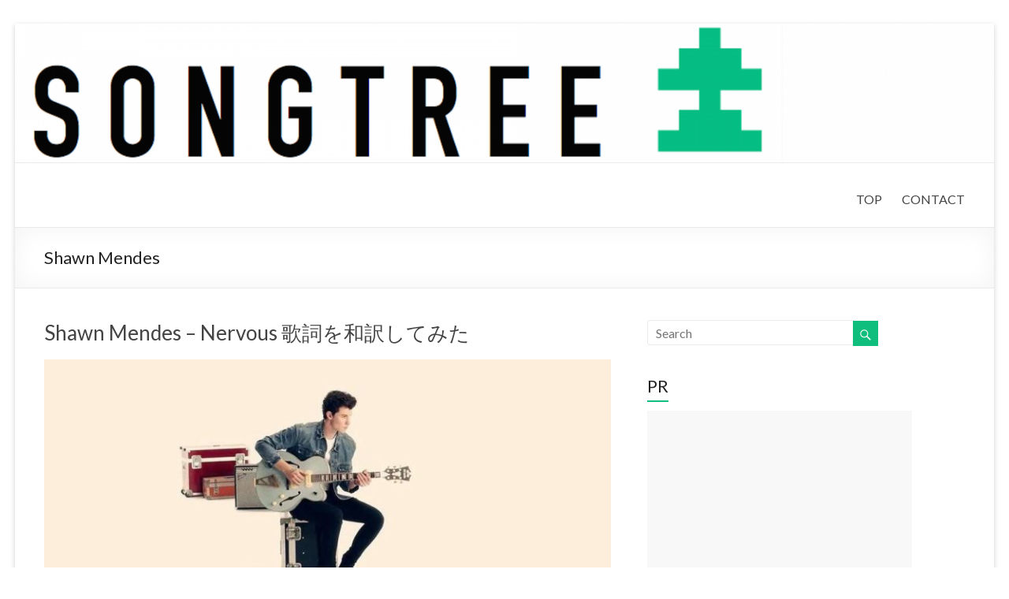

--- FILE ---
content_type: text/html; charset=UTF-8
request_url: https://www.songtree.jp/category/shawn-mendes/
body_size: 17368
content:
<!DOCTYPE html>
<!--[if IE 7]><html class="ie ie7" lang="ja"><![endif]-->
<!--[if IE 8]><html class="ie ie8" lang="ja"><![endif]-->
<!--[if !(IE 6) | !(IE 7) | !(IE 8)  ]><!-->
<html dir="ltr" lang="ja">
<!--<![endif]-->
<head>
<meta charset="UTF-8">
<meta name="generator" content="WordPress 5.0.22">
<meta name="viewport" content="width=device-width, initial-scale=1">
<title>Shawn Mendes &#8211; SONGTREE</title>
<link rel="dns-prefetch" href="//fonts.googleapis.com">
<link rel="dns-prefetch" href="//s.w.org">
<link rel="dns-prefetch" href="//fonts.googleapis.com/css?family=Lato&#038;ver=5.0.22">
<link rel="profile" href="http://gmpg.org/xfn/11">
<link rel="pingback" href="https://www.songtree.jp/xmlrpc.php">
<link rel="canonical" href="https://www.songtree.jp/category/shawn-mendes/">
<link rel="alternate" type="application/rss+xml" title="SONGTREE &raquo; フィード" href="https://www.songtree.jp/feed/">
<link rel="alternate" type="application/rss+xml" title="SONGTREE &raquo; コメントフィード" href="https://www.songtree.jp/comments/feed/">
<link rel="alternate" type="application/rss+xml" title="SONGTREE &raquo; Shawn Mendes カテゴリーのフィード" href="https://www.songtree.jp/category/shawn-mendes/feed/">
<link rel="https://api.w.org/" href="https://www.songtree.jp/wp-json/">
<link rel="EditURI" type="application/rsd+xml" title="RSD" href="https://www.songtree.jp/xmlrpc.php?rsd">
<link rel="wlwmanifest" type="application/wlwmanifest+xml" href="https://www.songtree.jp/wp-includes/wlwmanifest.xml">
<link rel="shortcut icon" href="https://www.songtree.jp/wp-content/uploads/2015/02/favicon-16x16.png">
<link rel="stylesheet" id="google_fonts-css" href="//fonts.googleapis.com/css?family=Lato&#038;ver=5.0.22" type="text/css" media="all">
<link rel="stylesheet" href="https://www.songtree.jp/wp-content/plugins/wordpress-23-related-posts-plugin/static/themes/vertical-m.css?version=3.6.4">
<link rel="stylesheet" id="wp-block-library-css" href="https://www.songtree.jp/wp-includes/css/dist/block-library/style.min.css?ver=5.0.22" type="text/css" media="all">
<link rel="stylesheet" id="contact-form-7-css" href="https://www.songtree.jp/wp-content/plugins/contact-form-7/includes/css/styles.css?ver=5.1.1" type="text/css" media="all">
<link rel="stylesheet" id="wordpress-popular-posts-css-css" href="https://www.songtree.jp/wp-content/plugins/wordpress-popular-posts/public/css/wpp.css?ver=4.2.2" type="text/css" media="all">
<link rel="stylesheet" id="spacious_style-css" href="https://www.songtree.jp/wp-content/themes/spacious/style.css?ver=5.0.22" type="text/css" media="all">
<link rel="stylesheet" id="spacious-genericons-css" href="https://www.songtree.jp/wp-content/themes/spacious/genericons/genericons.css?ver=3.3.1" type="text/css" media="all">
<style type="text/css" media="all">/*<![CDATA[ */
img.wp-smiley,
img.emoji {
display: inline !important;
border: none !important;
box-shadow: none !important;
height: 1em !important;
width: 1em !important;
margin: 0 .07em !important;
vertical-align: -0.1em !important;
background: none !important;
padding: 0 !important;
}
.wp_social_bookmarking_light{
border: 0 !important;
padding: 10px 0 20px 0 !important;
margin: 0 !important;
}
.wp_social_bookmarking_light div{
float: left !important;
border: 0 !important;
padding: 0 !important;
margin: 0 5px 0px 0 !important;
min-height: 30px !important;
line-height: 18px !important;
text-indent: 0 !important;
}
.wp_social_bookmarking_light img{
border: 0 !important;
padding: 0;
margin: 0;
vertical-align: top !important;
}
.wp_social_bookmarking_light_clear{
clear: both !important;
}
#fb-root{
display: none;
}
.wsbl_twitter{
width: 100px;
}
.wsbl_facebook_like iframe{
max-width: none !important;
}
#site-title,
#site-description {
position: absolute;
clip: rect(1px, 1px, 1px, 1px);
}
body.custom-background { background-color: #ffffff; }
/* ]]>*/</style>
<script type="text/javascript" src="https://www.songtree.jp/wp-includes/js/jquery/jquery.js?ver=1.12.4"></script>
<script type="text/javascript" src="https://www.songtree.jp/wp-content/plugins/google-analytics-for-wordpress/assets/js/frontend.min.js?ver=7.10.0"></script>
<script type="text/javascript" src="https://www.songtree.jp/wp-includes/js/jquery/jquery-migrate.min.js?ver=1.4.1"></script>
<script type="text/javascript" src="https://www.songtree.jp/wp-content/plugins/wordpress-popular-posts/public/js/wpp-4.2.0.min.js?ver=4.2.2"></script>
<script type="text/javascript" src="https://www.songtree.jp/wp-content/themes/spacious/js/spacious-custom.js?ver=5.0.22"></script>
<script type="text/javascript">//<![CDATA[
var mi_version         = '7.10.0';
var mi_track_user      = true;
var mi_no_track_reason = '';
var disableStr = 'ga-disable-UA-59501741-1';
function __gaTrackerIsOptedOut() {
return document.cookie.indexOf(disableStr + '=true') > -1;
}
if ( __gaTrackerIsOptedOut() ) {
window[disableStr] = true;
}
function __gaTrackerOptout() {
document.cookie = disableStr + '=true; expires=Thu, 31 Dec 2099 23:59:59 UTC; path=/';
window[disableStr] = true;
}
if ( mi_track_user ) {
(function(i,s,o,g,r,a,m){i['GoogleAnalyticsObject']=r;i[r]=i[r]||function(){
(i[r].q=i[r].q||[]).push(arguments)},i[r].l=1*new Date();a=s.createElement(o),
m=s.getElementsByTagName(o)[0];a.async=1;a.src=g;m.parentNode.insertBefore(a,m)
})(window,document,'script','//www.google-analytics.com/analytics.js','__gaTracker');
__gaTracker('create', 'UA-59501741-1', 'auto');
__gaTracker('set', 'forceSSL', true);
__gaTracker('send','pageview');
} else {
console.log( "" );
(function() {
var noopfn = function() {
return null;
};
var noopnullfn = function() {
return null;
};
var Tracker = function() {
return null;
};
var p = Tracker.prototype;
p.get = noopfn;
p.set = noopfn;
p.send = noopfn;
var __gaTracker = function() {
var len = arguments.length;
if ( len === 0 ) {
return;
}
var f = arguments[len-1];
if ( typeof f !== 'object' || f === null || typeof f.hitCallback !== 'function' ) {
console.log( 'Not running function __gaTracker(' + arguments[0] + " ....) because you are not being tracked. " + mi_no_track_reason );
return;
}
try {
f.hitCallback();
} catch (ex) {
}
};
__gaTracker.create = function() {
return new Tracker();
};
__gaTracker.getByName = noopnullfn;
__gaTracker.getAll = function() {
return [];
};
__gaTracker.remove = noopfn;
window['__gaTracker'] = __gaTracker;
})();
}
window._wpemojiSettings = {"baseUrl":"https:\/\/s.w.org\/images\/core\/emoji\/11\/72x72\/","ext":".png","svgUrl":"https:\/\/s.w.org\/images\/core\/emoji\/11\/svg\/","svgExt":".svg","source":{"concatemoji":"https:\/\/www.songtree.jp\/wp-includes\/js\/wp-emoji-release.min.js?ver=5.0.22"}};
!function(e,a,t){var n,r,o,i=a.createElement("canvas"),p=i.getContext&&i.getContext("2d");function s(e,t){var a=String.fromCharCode;p.clearRect(0,0,i.width,i.height),p.fillText(a.apply(this,e),0,0);e=i.toDataURL();return p.clearRect(0,0,i.width,i.height),p.fillText(a.apply(this,t),0,0),e===i.toDataURL()}function c(e){var t=a.createElement("script");t.src=e,t.defer=t.type="text/javascript",a.getElementsByTagName("head")[0].appendChild(t)}for(o=Array("flag","emoji"),t.supports={everything:!0,everythingExceptFlag:!0},r=0;r<o.length;r++)t.supports[o[r]]=function(e){if(!p||!p.fillText)return!1;switch(p.textBaseline="top",p.font="600 32px Arial",e){case"flag":return s([55356,56826,55356,56819],[55356,56826,8203,55356,56819])?!1:!s([55356,57332,56128,56423,56128,56418,56128,56421,56128,56430,56128,56423,56128,56447],[55356,57332,8203,56128,56423,8203,56128,56418,8203,56128,56421,8203,56128,56430,8203,56128,56423,8203,56128,56447]);case"emoji":return!s([55358,56760,9792,65039],[55358,56760,8203,9792,65039])}return!1}(o[r]),t.supports.everything=t.supports.everything&&t.supports[o[r]],"flag"!==o[r]&&(t.supports.everythingExceptFlag=t.supports.everythingExceptFlag&&t.supports[o[r]]);t.supports.everythingExceptFlag=t.supports.everythingExceptFlag&&!t.supports.flag,t.DOMReady=!1,t.readyCallback=function(){t.DOMReady=!0},t.supports.everything||(n=function(){t.readyCallback()},a.addEventListener?(a.addEventListener("DOMContentLoaded",n,!1),e.addEventListener("load",n,!1)):(e.attachEvent("onload",n),a.attachEvent("onreadystatechange",function(){"complete"===a.readyState&&t.readyCallback()})),(n=t.source||{}).concatemoji?c(n.concatemoji):n.wpemoji&&n.twemoji&&(c(n.twemoji),c(n.wpemoji)))}(window,document,window._wpemojiSettings);
var monsterinsights_frontend = {"js_events_tracking":"true","download_extensions":"doc,pdf,ppt,zip,xls,docx,pptx,xlsx","inbound_paths":"[]","home_url":"https:\/\/www.songtree.jp","hash_tracking":"false"};
var wpp_params = {"sampling_active":"0","sampling_rate":"100","ajax_url":"https:\/\/www.songtree.jp\/wp-json\/wordpress-popular-posts\/v1\/popular-posts\/","ID":"","token":"a7fecd06ec","debug":""};
window._wp_rp_static_base_url = 'https://wprp.zemanta.com/static/';
window._wp_rp_wp_ajax_url = "https://www.songtree.jp/wp-admin/admin-ajax.php";
window._wp_rp_plugin_version = '3.6.4';
window._wp_rp_post_id = '4904';
window._wp_rp_num_rel_posts = '6';
window._wp_rp_thumbnails = true;
window._wp_rp_post_title = 'Shawn+Mendes+-+Nervous+%E6%AD%8C%E8%A9%9E%E3%82%92%E5%92%8C%E8%A8%B3%E3%81%97%E3%81%A6%E3%81%BF%E3%81%9F';
window._wp_rp_post_tags = ['shawn+mendes', 'ap', 'mend', 'nervou', 'h2', 'shawn'];
window._wp_rp_promoted_content = true;
(function (d, s, id) {
var js, fjs = d.getElementsByTagName(s)[0];
if (d.getElementById(id)) return;
js = d.createElement(s);
js.id = id;
js.src = "//connect.facebook.net/ja_JP/sdk.js#xfbml=1&version=v2.7";
fjs.parentNode.insertBefore(js, fjs);
}(document, 'script', 'facebook-jssdk'));
//]]></script>
<!--[if lte IE 8]><script type="text/javascript" src="https://www.songtree.jp/wp-content/themes/spacious/js/html5shiv.min.js?ver=5.0.22"></script>
<![endif]-->
</head>

<body class="archive category category-shawn-mendes category-140 custom-background ">
<div id="page" class="hfeed site">
		<header id="masthead" class="site-header clearfix">

		<div id="wp-custom-header" class="wp-custom-header"><img src="https://www.songtree.jp/wp-content/uploads/2015/03/header-narrow-e1426690175479.png" class="header-image" width="1400" height="199" alt="SONGTREE"></div>
		<div id="header-text-nav-container">
			<div class="inner-wrap">

				<div id="header-text-nav-wrap" class="clearfix">
					<div id="header-left-section">
												<div id="header-text" class="">
                                       <h3 id="site-title">
                        <a href="https://www.songtree.jp/" title="SONGTREE" rel="home">SONGTREE</a>
                     </h3>
                                                         <p id="site-description">洋楽歌詞の和訳なら</p>
                  <!-- #site-description -->
						</div><!-- #header-text -->
					</div><!-- #header-left-section -->
					<div id="header-right-section">
												<nav id="site-navigation" class="main-navigation" role="navigation">
							<h3 class="menu-toggle">Menu</h3>
							<div class="menu-primary-menu-container"><ul id="menu-primary-menu" class="menu"><li id="menu-item-322" class="menu-item menu-item-type-custom menu-item-object-custom menu-item-home menu-item-322"><a href="http://www.songtree.jp/">TOP</a></li>
<li id="menu-item-573" class="menu-item menu-item-type-post_type menu-item-object-page menu-item-573"><a href="https://www.songtree.jp/contact.html">CONTACT</a></li>
</ul></div>						</nav>
			    	</div><!-- #header-right-section -->

			   </div><!-- #header-text-nav-wrap -->
			</div><!-- .inner-wrap -->
		</div><!-- #header-text-nav-container -->

		
						<div class="header-post-title-container clearfix">
					<div class="inner-wrap">
						<div class="post-title-wrapper">
							                                                   <h1 class="header-post-title-class">Shawn Mendes</h1>
                        						   						</div>
											</div>
				</div>
				</header>
			<div id="main" class="clearfix">
		<div class="inner-wrap">

	
	<div id="primary">
		<div id="content" class="clearfix">

			
				
					
<article id="post-4904" class="post-4904 post type-post status-publish format-standard has-post-thumbnail hentry category-shawn-mendes">
	
		<header class="entry-header">
	<h2 class="entry-title">
		<a href="https://www.songtree.jp/shawn-mendes/nervous/" title="Shawn Mendes &#8211; Nervous 歌詞を和訳してみた">Shawn Mendes &#8211; Nervous 歌詞を和訳してみた</a>
	</h2><!-- .entry-title -->
	</header>
	
	<figure class="post-featured-image"><a href="https://www.songtree.jp/shawn-mendes/nervous/" title="Shawn Mendes &#8211; Nervous 歌詞を和訳してみた"><img width="750" height="350" src="https://www.songtree.jp/wp-content/uploads/2018/06/rs_1024x576-180611102325-600.shawn-mendes-nervous.61118-750x350.jpg" class="attachment-featured-blog-large size-featured-blog-large wp-post-image" alt="Shawn Mendes &#8211; Nervous 歌詞を和訳してみた" title="Shawn Mendes &#8211; Nervous 歌詞を和訳してみた" srcset="https://www.songtree.jp/wp-content/uploads/2018/06/rs_1024x576-180611102325-600.shawn-mendes-nervous.61118-750x350.jpg 750w, https://www.songtree.jp/wp-content/uploads/2018/06/rs_1024x576-180611102325-600.shawn-mendes-nervous.61118-642x300.jpg 642w" sizes="(max-width: 750px) 100vw, 750px" /></a></figure>
	<div class="entry-content clearfix">
		<p>Shawn Mendesのテケテケギター 今年はShawn Mendesのイケメンっぷりがぶち上がった一年として記憶されると思う。 &nbsp; NervousのMVはYouTubeで既に1,000万回を突破。 タイトで</p>
	</div>

	<footer class="entry-meta-bar clearfix"><div class="entry-meta clearfix">
	  <span class="by-author author vcard"><a class="url fn n" href="https://www.songtree.jp/author/meetme/">SONGTREE</a></span>

	  <span class="date"><a href="https://www.songtree.jp/shawn-mendes/nervous/" title="23:18" rel="bookmark"><time class="entry-date published" datetime="2018-06-13T23:18:54+00:00">2018-06-13</time><time class="updated" datetime="2018-06-17T23:44:18+00:00">2018-06-17</time></a></span>
	  		 <span class="category"><a href="https://www.songtree.jp/category/shawn-mendes/" rel="category tag">Shawn Mendes</a></span>
	  
	  
	  
	  		 <span class="read-more-link"><a class="read-more" href="https://www.songtree.jp/shawn-mendes/nervous/">Read more</a></span>
	  
	  </div></footer>
	</article>
				
					
<article id="post-4831" class="post-4831 post type-post status-publish format-standard has-post-thumbnail hentry category-shawn-mendes">
	
		<header class="entry-header">
	<h2 class="entry-title">
		<a href="https://www.songtree.jp/shawn-mendes/youth-ft-khalid/" title="Shawn Mendes &#8211; Youth ft Khalid 歌詞を和訳してみた">Shawn Mendes &#8211; Youth ft Khalid 歌詞を和訳してみた</a>
	</h2><!-- .entry-title -->
	</header>
	
	<figure class="post-featured-image"><a href="https://www.songtree.jp/shawn-mendes/youth-ft-khalid/" title="Shawn Mendes &#8211; Youth ft Khalid 歌詞を和訳してみた"><img width="660" height="330" src="https://www.songtree.jp/wp-content/uploads/2018/05/shawn-mendes-youth-ft-khalid.jpg" class="attachment-featured-blog-large size-featured-blog-large wp-post-image" alt="Shawn Mendes &#8211; Youth ft Khalid 歌詞を和訳してみた" title="Shawn Mendes &#8211; Youth ft Khalid 歌詞を和訳してみた" srcset="https://www.songtree.jp/wp-content/uploads/2018/05/shawn-mendes-youth-ft-khalid.jpg 660w, https://www.songtree.jp/wp-content/uploads/2018/05/shawn-mendes-youth-ft-khalid-300x150.jpg 300w" sizes="(max-width: 660px) 100vw, 660px" /></a></figure>
	<div class="entry-content clearfix">
		<p>ちょっと大人になったShawn Mendes Shawn Mendesが今年に入ってからスタイルを微妙に変化させてきている。 今日はそんな彼の新しいスタイルのYouthの和訳をシェアしよう！ &nbsp; これでは純朴な</p>
	</div>

	<footer class="entry-meta-bar clearfix"><div class="entry-meta clearfix">
	  <span class="by-author author vcard"><a class="url fn n" href="https://www.songtree.jp/author/meetme/">SONGTREE</a></span>

	  <span class="date"><a href="https://www.songtree.jp/shawn-mendes/youth-ft-khalid/" title="14:30" rel="bookmark"><time class="entry-date published" datetime="2018-05-07T14:30:01+00:00">2018-05-07</time><time class="updated" datetime="2018-05-07T14:30:30+00:00">2018-05-07</time></a></span>
	  		 <span class="category"><a href="https://www.songtree.jp/category/shawn-mendes/" rel="category tag">Shawn Mendes</a></span>
	  
	  
	  
	  		 <span class="read-more-link"><a class="read-more" href="https://www.songtree.jp/shawn-mendes/youth-ft-khalid/">Read more</a></span>
	  
	  </div></footer>
	</article>
				
					
<article id="post-4740" class="post-4740 post type-post status-publish format-standard has-post-thumbnail hentry category-shawn-mendes">
	
		<header class="entry-header">
	<h2 class="entry-title">
		<a href="https://www.songtree.jp/shawn-mendes/lost-in-japan/" title="Shawn Mendes &#8211; Lost In Japan 歌詞を和訳してみた">Shawn Mendes &#8211; Lost In Japan 歌詞を和訳してみた</a>
	</h2><!-- .entry-title -->
	</header>
	
	<figure class="post-featured-image"><a href="https://www.songtree.jp/shawn-mendes/lost-in-japan/" title="Shawn Mendes &#8211; Lost In Japan 歌詞を和訳してみた"><img width="400" height="260" src="https://www.songtree.jp/wp-content/uploads/2018/03/shawn-mendes-lost-in-japan-1.jpg" class="attachment-featured-blog-large size-featured-blog-large wp-post-image" alt="Shawn Mendes &#8211; Lost In Japan 歌詞を和訳してみた" title="Shawn Mendes &#8211; Lost In Japan 歌詞を和訳してみた" srcset="https://www.songtree.jp/wp-content/uploads/2018/03/shawn-mendes-lost-in-japan-1.jpg 400w, https://www.songtree.jp/wp-content/uploads/2018/03/shawn-mendes-lost-in-japan-1-300x195.jpg 300w" sizes="(max-width: 400px) 100vw, 400px" /></a></figure>
	<div class="entry-content clearfix">
		<p>Shawn Mendesと日本ブーム ポップシーンでは少し前から日本ブームが地味に来ているような気がする。 MVの中に日本語が紛れ込んでいたり、EDM界でもアジアや日本をテーマにした曲がちらほら見られる。 &nbsp; </p>
	</div>

	<footer class="entry-meta-bar clearfix"><div class="entry-meta clearfix">
	  <span class="by-author author vcard"><a class="url fn n" href="https://www.songtree.jp/author/meetme/">SONGTREE</a></span>

	  <span class="date"><a href="https://www.songtree.jp/shawn-mendes/lost-in-japan/" title="12:23" rel="bookmark"><time class="entry-date published" datetime="2018-03-25T12:23:08+00:00">2018-03-25</time><time class="updated" datetime="2018-03-25T12:23:19+00:00">2018-03-25</time></a></span>
	  		 <span class="category"><a href="https://www.songtree.jp/category/shawn-mendes/" rel="category tag">Shawn Mendes</a></span>
	  
	  
	  
	  		 <span class="read-more-link"><a class="read-more" href="https://www.songtree.jp/shawn-mendes/lost-in-japan/">Read more</a></span>
	  
	  </div></footer>
	</article>
				
					
<article id="post-4736" class="post-4736 post type-post status-publish format-standard has-post-thumbnail hentry category-shawn-mendes">
	
		<header class="entry-header">
	<h2 class="entry-title">
		<a href="https://www.songtree.jp/shawn-mendes/in-my-blood/" title="Shawn Mendes &#8211; In My Blood 歌詞を和訳してみた">Shawn Mendes &#8211; In My Blood 歌詞を和訳してみた</a>
	</h2><!-- .entry-title -->
	</header>
	
	<figure class="post-featured-image"><a href="https://www.songtree.jp/shawn-mendes/in-my-blood/" title="Shawn Mendes &#8211; In My Blood 歌詞を和訳してみた"><img width="400" height="260" src="https://www.songtree.jp/wp-content/uploads/2018/03/shawn-mendes-in-my-blood-.jpg" class="attachment-featured-blog-large size-featured-blog-large wp-post-image" alt="Shawn Mendes &#8211; In My Blood 歌詞を和訳してみた" title="Shawn Mendes &#8211; In My Blood 歌詞を和訳してみた" srcset="https://www.songtree.jp/wp-content/uploads/2018/03/shawn-mendes-in-my-blood-.jpg 400w, https://www.songtree.jp/wp-content/uploads/2018/03/shawn-mendes-in-my-blood--300x195.jpg 300w" sizes="(max-width: 400px) 100vw, 400px" /></a></figure>
	<div class="entry-content clearfix">
		<p>Shawn Mendesの新しい視点とは Shawn Mendesが新曲2曲をYouTubeにアップした。 今日はそのうちのひとつ、In My Bloodの和訳をシェアしよう！ &nbsp; &nbsp; これまではアコ</p>
	</div>

	<footer class="entry-meta-bar clearfix"><div class="entry-meta clearfix">
	  <span class="by-author author vcard"><a class="url fn n" href="https://www.songtree.jp/author/meetme/">SONGTREE</a></span>

	  <span class="date"><a href="https://www.songtree.jp/shawn-mendes/in-my-blood/" title="15:25" rel="bookmark"><time class="entry-date published" datetime="2018-03-24T15:25:03+00:00">2018-03-24</time></a></span>
	  		 <span class="category"><a href="https://www.songtree.jp/category/shawn-mendes/" rel="category tag">Shawn Mendes</a></span>
	  
	  
	  
	  		 <span class="read-more-link"><a class="read-more" href="https://www.songtree.jp/shawn-mendes/in-my-blood/">Read more</a></span>
	  
	  </div></footer>
	</article>
				
					
<article id="post-4104" class="post-4104 post type-post status-publish format-standard has-post-thumbnail hentry category-shawn-mendes">
	
		<header class="entry-header">
	<h2 class="entry-title">
		<a href="https://www.songtree.jp/shawn-mendes/theres-nothing-holdin-me-back/" title="歌詞和訳 Shawn Mendes There&#8217;s Nothing Holdin&#8217; Me Back">歌詞和訳 Shawn Mendes There&#8217;s Nothing Holdin&#8217; Me Back</a>
	</h2><!-- .entry-title -->
	</header>
	
	<figure class="post-featured-image"><a href="https://www.songtree.jp/shawn-mendes/theres-nothing-holdin-me-back/" title="歌詞和訳 Shawn Mendes There&#8217;s Nothing Holdin&#8217; Me Back"><img width="350" height="200" src="https://www.songtree.jp/wp-content/uploads/2017/04/shawn-mendes-theres-nothing-holdin-me-back.jpg" class="attachment-featured-blog-large size-featured-blog-large wp-post-image" alt="歌詞和訳 Shawn Mendes There&#8217;s Nothing Holdin&#8217; Me Back" title="歌詞和訳 Shawn Mendes There&#8217;s Nothing Holdin&#8217; Me Back" srcset="https://www.songtree.jp/wp-content/uploads/2017/04/shawn-mendes-theres-nothing-holdin-me-back.jpg 350w, https://www.songtree.jp/wp-content/uploads/2017/04/shawn-mendes-theres-nothing-holdin-me-back-300x171.jpg 300w" sizes="(max-width: 350px) 100vw, 350px" /></a></figure>
	<div class="entry-content clearfix">
		<p>ちょっと&#8221;M&#8221;なShawn Mendesの新曲 ポップシーンの世代交代が進んでいると感じる。 &nbsp; Shawn Mendesはカナダ出身の18歳。 ここ数年で一気にスターダムにのし上がった</p>
	</div>

	<footer class="entry-meta-bar clearfix"><div class="entry-meta clearfix">
	  <span class="by-author author vcard"><a class="url fn n" href="https://www.songtree.jp/author/meetme/">SONGTREE</a></span>

	  <span class="date"><a href="https://www.songtree.jp/shawn-mendes/theres-nothing-holdin-me-back/" title="17:07" rel="bookmark"><time class="entry-date published" datetime="2017-04-22T17:07:15+00:00">2017-04-22</time></a></span>
	  		 <span class="category"><a href="https://www.songtree.jp/category/shawn-mendes/" rel="category tag">Shawn Mendes</a></span>
	  
	  
	  
	  		 <span class="read-more-link"><a class="read-more" href="https://www.songtree.jp/shawn-mendes/theres-nothing-holdin-me-back/">Read more</a></span>
	  
	  </div></footer>
	</article>
				
					
<article id="post-3337" class="post-3337 post type-post status-publish format-standard has-post-thumbnail hentry category-shawn-mendes">
	
		<header class="entry-header">
	<h2 class="entry-title">
		<a href="https://www.songtree.jp/shawn-mendes/mercy-lyrics-translation/" title="Shawn Mendes &#8211; Mercy 歌詞を和訳してみた">Shawn Mendes &#8211; Mercy 歌詞を和訳してみた</a>
	</h2><!-- .entry-title -->
	</header>
	
	<figure class="post-featured-image"><a href="https://www.songtree.jp/shawn-mendes/mercy-lyrics-translation/" title="Shawn Mendes &#8211; Mercy 歌詞を和訳してみた"><img width="620" height="349" src="https://www.songtree.jp/wp-content/uploads/2016/08/shawn-mendes-mercy.jpg" class="attachment-featured-blog-large size-featured-blog-large wp-post-image" alt="Shawn Mendes &#8211; Mercy 歌詞を和訳してみた" title="Shawn Mendes &#8211; Mercy 歌詞を和訳してみた" srcset="https://www.songtree.jp/wp-content/uploads/2016/08/shawn-mendes-mercy.jpg 620w, https://www.songtree.jp/wp-content/uploads/2016/08/shawn-mendes-mercy-300x169.jpg 300w" sizes="(max-width: 620px) 100vw, 620px" /></a></figure>
	<div class="entry-content clearfix">
		<p>傷心のポップシンガー、Shawn Mendes 傷心のポップシンガーとして成功を収めつつあるShawn Mendes。 YouTubeにAudioが公開されたMercyは、シンプルなビートとピアノなどで構成されたミニマル</p>
	</div>

	<footer class="entry-meta-bar clearfix"><div class="entry-meta clearfix">
	  <span class="by-author author vcard"><a class="url fn n" href="https://www.songtree.jp/author/meetme/">SONGTREE</a></span>

	  <span class="date"><a href="https://www.songtree.jp/shawn-mendes/mercy-lyrics-translation/" title="15:42" rel="bookmark"><time class="entry-date published" datetime="2016-08-28T15:42:19+00:00">2016-08-28</time></a></span>
	  		 <span class="category"><a href="https://www.songtree.jp/category/shawn-mendes/" rel="category tag">Shawn Mendes</a></span>
	  
	  
	  
	  		 <span class="read-more-link"><a class="read-more" href="https://www.songtree.jp/shawn-mendes/mercy-lyrics-translation/">Read more</a></span>
	  
	  </div></footer>
	</article>
				
					
<article id="post-3189" class="post-3189 post type-post status-publish format-standard has-post-thumbnail hentry category-shawn-mendes">
	
		<header class="entry-header">
	<h2 class="entry-title">
		<a href="https://www.songtree.jp/shawn-mendes/treat-you-better/" title="Shawn Mendes &#8211; Treat You Better 歌詞を和訳してみた">Shawn Mendes &#8211; Treat You Better 歌詞を和訳してみた</a>
	</h2><!-- .entry-title -->
	</header>
	
	<figure class="post-featured-image"><a href="https://www.songtree.jp/shawn-mendes/treat-you-better/" title="Shawn Mendes &#8211; Treat You Better 歌詞を和訳してみた"><img width="413" height="350" src="https://www.songtree.jp/wp-content/uploads/2016/07/shawn-mendes-treat-you-better-413x350.jpg" class="attachment-featured-blog-large size-featured-blog-large wp-post-image" alt="Shawn Mendes &#8211; Treat You Better 歌詞を和訳してみた" title="Shawn Mendes &#8211; Treat You Better 歌詞を和訳してみた" /></a></figure>
	<div class="entry-content clearfix">
		<p>Shawn Mendesが放つ「第2のStitches」とは Shawn Mendesが久々にYouTubeに姿を現した！ 新作MVのタイトルはTreat You Better。直訳すると「君を／もっとうまく／扱う」だが</p>
	</div>

	<footer class="entry-meta-bar clearfix"><div class="entry-meta clearfix">
	  <span class="by-author author vcard"><a class="url fn n" href="https://www.songtree.jp/author/meetme/">SONGTREE</a></span>

	  <span class="date"><a href="https://www.songtree.jp/shawn-mendes/treat-you-better/" title="10:12" rel="bookmark"><time class="entry-date published" datetime="2016-07-13T10:12:11+00:00">2016-07-13</time><time class="updated" datetime="2016-07-13T10:12:51+00:00">2016-07-13</time></a></span>
	  		 <span class="category"><a href="https://www.songtree.jp/category/shawn-mendes/" rel="category tag">Shawn Mendes</a></span>
	  
	  
	  
	  		 <span class="read-more-link"><a class="read-more" href="https://www.songtree.jp/shawn-mendes/treat-you-better/">Read more</a></span>
	  
	  </div></footer>
	</article>
				
					
<article id="post-1994" class="post-1994 post type-post status-publish format-standard has-post-thumbnail hentry category-shawn-mendes">
	
		<header class="entry-header">
	<h2 class="entry-title">
		<a href="https://www.songtree.jp/shawn-mendes/stitches/" title="Shawn Mendes &#8211; Stitches 歌詞を和訳してみた">Shawn Mendes &#8211; Stitches 歌詞を和訳してみた</a>
	</h2><!-- .entry-title -->
	</header>
	
	<figure class="post-featured-image"><a href="https://www.songtree.jp/shawn-mendes/stitches/" title="Shawn Mendes &#8211; Stitches 歌詞を和訳してみた"><img width="576" height="350" src="https://www.songtree.jp/wp-content/uploads/2016/01/f8bed96d11c8f4f57696d8fea1785e3b-576x350.jpg" class="attachment-featured-blog-large size-featured-blog-large wp-post-image" alt="Shawn Mendes &#8211; Stitches 歌詞を和訳してみた" title="Shawn Mendes &#8211; Stitches 歌詞を和訳してみた" /></a></figure>
	<div class="entry-content clearfix">
		<p>Vineからスター誕生！Shawn Mendesはまだ17歳 6秒動画SNSであるVineから、ポップスターが誕生した。 彼の名はShawn Mendes（読み方はショーン・メンデス）。カナダ生まれ、なんとまだ17歳のシ</p>
	</div>

	<footer class="entry-meta-bar clearfix"><div class="entry-meta clearfix">
	  <span class="by-author author vcard"><a class="url fn n" href="https://www.songtree.jp/author/meetme/">SONGTREE</a></span>

	  <span class="date"><a href="https://www.songtree.jp/shawn-mendes/stitches/" title="00:11" rel="bookmark"><time class="entry-date published" datetime="2016-01-02T00:11:21+00:00">2016-01-02</time><time class="updated" datetime="2016-01-05T13:45:49+00:00">2016-01-05</time></a></span>
	  		 <span class="category"><a href="https://www.songtree.jp/category/shawn-mendes/" rel="category tag">Shawn Mendes</a></span>
	  
	  
	  
	  		 <span class="read-more-link"><a class="read-more" href="https://www.songtree.jp/shawn-mendes/stitches/">Read more</a></span>
	  
	  </div></footer>
	</article>
				
				
			
		</div><!-- #content -->
	</div><!-- #primary -->

	
<div id="secondary">
			
		<aside id="search-4" class="widget widget_search"><form action="https://www.songtree.jp/" class="search-form searchform clearfix" method="get">
	<div class="search-wrap">
		<input type="text" placeholder="Search" class="s field" name="s">
		<button class="search-icon" type="submit"></button>
	</div>
</form><!-- .searchform --></aside><aside id="execphp-3" class="widget widget_execphp"><h3 class="widget-title"><span>PR</span></h3>			<div class="execphpwidget"><script async src="//pagead2.googlesyndication.com/pagead/js/adsbygoogle.js"></script>
<!-- SONGTREE - レクタングル (大) - ラージ スカイスクレイパーの裏 -->
<ins class="adsbygoogle"
     style="display:inline-block;width:336px;height:280px"
     data-ad-client="ca-pub-8290628803419955"
     data-ad-slot="5481438629"></ins>
<script>
(adsbygoogle = window.adsbygoogle || []).push({});
</script></div>
		</aside>
<aside id="wpp-2" class="widget popular-posts">
<h3 class="widget-title"><span>人気曲の和訳をチェック</span></h3>
<!-- WordPress Popular Posts -->

<ul class="wpp-list">
<li>
<a href="https://www.songtree.jp/carly-rae-jepsen/i-really-like-you/" title="Carly Rae Jepsen &#8211; I Really Like You 歌詞 和訳" class="wpp-post-title" target="_self">Carly Rae Jepsen &#8211; I Really Like You 歌詞 和訳</a>
 <span class="wpp-excerpt">J-POPの歌詞が近年になって堕落しているなどという議論があるが、まったく馬鹿げている。
 大衆的であることと堕落は違うし、それは日本だけでなく海外でも同様だ。
 Carly Rae Jepsen...</span>
 <span class="wpp-meta post-stats"><span class="wpp-date">2015-03-05 に投稿された</span> | <span class="wpp-category">カテゴリ: <a href="https://www.songtree.jp/category/carly-rae-jepsen/" class="category category-34">Carly Rae Jepsen</a></span></span>
</li>
<li>
<a href="https://www.songtree.jp/avicii/waiting-for-love/" title="Avicii &#8211; Waiting For Love 歌詞を和訳してみた" class="wpp-post-title" target="_self">Avicii &#8211; Waiting For Love 歌詞を和訳してみた</a>
 <span class="wpp-excerpt">Aviciiの歌詞は僕らの勇気や決意に形を与える魔法だ


日本国内でもAvicii人気が止まらない。新曲「Waiting For Love」に、Aviciiと同じく世界を沸かせているMarti...</span>
 <span class="wpp-meta post-stats"><span class="wpp-date">2015-05-26 に投稿された</span> | <span class="wpp-category">カテゴリ: <a href="https://www.songtree.jp/category/avicii/" class="category category-28">Avicii</a></span></span>
</li>
<li>
<a href="https://www.songtree.jp/avicii/the-nights/" title="Avicii &#8211; The Nights 歌詞 和訳" class="wpp-post-title" target="_self">Avicii &#8211; The Nights 歌詞 和訳</a>
 <span class="wpp-excerpt">Aviciiが放つ父と子の男の約束とは


フォーク的な感覚を織り交ぜたEDMで革命を巻き起こしているAvicii。クラブ内をそのまま描写するような、ひたすらに都会的なトラックをリリースしている...</span>
 <span class="wpp-meta post-stats"><span class="wpp-date">2015-02-15 に投稿された</span> | <span class="wpp-category">カテゴリ: <a href="https://www.songtree.jp/category/avicii/" class="category category-28">Avicii</a></span></span>
</li>
<li>
<a href="https://www.songtree.jp/justin-bieber/love-yourself/" title="Justin Bieber &#8211; Love Yourself 歌詞を和訳してみた" class="wpp-post-title" target="_self">Justin Bieber &#8211; Love Yourself 歌詞を和訳してみた</a>
 <span class="wpp-excerpt">Justin Bieberが「例のあの人」に宛てた冷たいメッセージとは


Justin Bieberの新作"Purpose"を鬼のように聴きまくる日々が続いている。最高だ。

アルバム5曲...</span>
 <span class="wpp-meta post-stats"><span class="wpp-date">2015-11-18 に投稿された</span> | <span class="wpp-category">カテゴリ: <a href="https://www.songtree.jp/category/justin-bieber/" class="category category-3">Justin Bieber</a></span></span>
</li>
<li>
<a href="https://www.songtree.jp/avicii/wake-me-up/" title="Avicii &#8211; Wake Me Up 歌詞を和訳してみた" class="wpp-post-title" target="_self">Avicii &#8211; Wake Me Up 歌詞を和訳してみた</a>
 <span class="wpp-excerpt">Aviciiが鳴らす、不思議と日本人の詩的感覚にスッと入ってくる青春の叫びとは


これほどまでに日本人の詩的感情に訴えかけるような英語詞があるだろうか。

AviciiのWake Me U...</span>
 <span class="wpp-meta post-stats"><span class="wpp-date">2015-05-23 に投稿された</span> | <span class="wpp-category">カテゴリ: <a href="https://www.songtree.jp/category/avicii/" class="category category-28">Avicii</a></span></span>
</li>
<li>
<a href="https://www.songtree.jp/justin-bieber/what-do-you-mean/" title="Justin Bieber &#8211; What Do You Mean?  歌詞を和訳してみた" class="wpp-post-title" target="_self">Justin Bieber &#8211; What Do You Mean?  歌詞を和訳してみた</a>
 <span class="wpp-excerpt">Justin Bieberが満を持して放つ、おしゃれハウス時代を予感させる圧倒的なクオリティの新曲とは


ついにJustin Bieberが新曲を発表した。

タイトルは「What Do...</span>
 <span class="wpp-meta post-stats"><span class="wpp-date">2015-09-02 に投稿された</span> | <span class="wpp-category">カテゴリ: <a href="https://www.songtree.jp/category/justin-bieber/" class="category category-3">Justin Bieber</a></span></span>
</li>
<li>
<a href="https://www.songtree.jp/justin-bieber/sorry/" title="Justin Bieber &#8211; Sorry 歌詞を和訳してみた" class="wpp-post-title" target="_self">Justin Bieber &#8211; Sorry 歌詞を和訳してみた</a>
 <span class="wpp-excerpt">Justin BieberとSelena Gomezが元恋人関係についていつまでも歌い続ける理由とは
 

Justin BieberとSelena Gomezといえば、もはやセレブ界を代表する...</span>
 <span class="wpp-meta post-stats"><span class="wpp-date">2015-10-26 に投稿された</span> | <span class="wpp-category">カテゴリ: <a href="https://www.songtree.jp/category/justin-bieber/" class="category category-3">Justin Bieber</a></span></span>
</li>
<li>
<a href="https://www.songtree.jp/fifth-harmony/worth-it-ft-kid-ink/" title="Fifth Harmony &#8211; Worth It ft. Kid Ink の歌詞を和訳してみた" class="wpp-post-title" target="_self">Fifth Harmony &#8211; Worth It ft. Kid Ink の歌詞を和訳してみた</a>
 <span class="wpp-excerpt">Fifth Harmonyが狙う新カテゴリーの音楽ユニットとは


女性のグループアーティストは本当に久々かも知れない。

先日、新作「Made In The A.M.」を発売したOne D...</span>
 <span class="wpp-meta post-stats"><span class="wpp-date">2015-04-03 に投稿された</span> | <span class="wpp-category">カテゴリ: <a href="https://www.songtree.jp/category/fifth-harmony/" class="category category-53">Fifth Harmony</a></span></span>
</li>
<li>
<a href="https://www.songtree.jp/the-chainsmokers/closer-ft-halsey/" title="The Chainsmokers &#8211; Closer ft. Halsey 歌詞を和訳してみた" class="wpp-post-title" target="_self">The Chainsmokers &#8211; Closer ft. Halsey 歌詞を和訳してみた</a>
 <span class="wpp-excerpt"> The Chainsmokersが放つ夏の空に響く未来への希望とは


コンスタントにヒット曲を飛ばしつつあるニューヨークのプロデューサーコンビ・The Chainsmokers。

今回...</span>
 <span class="wpp-meta post-stats"><span class="wpp-date">2016-07-31 に投稿された</span> | <span class="wpp-category">カテゴリ: <a href="https://www.songtree.jp/category/the-chainsmokers/" class="category category-156">The Chainsmokers</a></span></span>
</li>
<li>
<a href="https://www.songtree.jp/adele/hello/" title="Adele &#8211; Hello 歌詞を和訳してみた" class="wpp-post-title" target="_self">Adele &#8211; Hello 歌詞を和訳してみた</a>
 <span class="wpp-excerpt">Adeleはものすごくカッコいいし、これが売れてるようなら大衆の耳も腐ってないよね


約4年の沈黙を破って、ついにAdeleが僕たちの前に姿を現した。新曲のタイトルはHello。まさに、復活第...</span>
 <span class="wpp-meta post-stats"><span class="wpp-date">2015-10-27 に投稿された</span> | <span class="wpp-category">カテゴリ: <a href="https://www.songtree.jp/category/adele/" class="category category-129">Adele</a></span></span>
</li>
</ul>

</aside>
<aside id="execphp-4" class="widget widget_execphp"><h3 class="widget-title"><span>PR</span></h3>			<div class="execphpwidget"><script async src="//pagead2.googlesyndication.com/pagead/js/adsbygoogle.js"></script>
<!-- SONGTREE - レクタングル (大) - アーティストの上 -->
<ins class="adsbygoogle"
     style="display:inline-block;width:336px;height:280px"
     data-ad-client="ca-pub-8290628803419955"
     data-ad-slot="1708715427"></ins>
<script>
(adsbygoogle = window.adsbygoogle || []).push({});
</script></div>
		</aside><aside id="categories-3" class="widget widget_categories"><h3 class="widget-title"><span>アーティスト</span></h3>		<ul>
	<li class="cat-item cat-item-117"><a href="https://www.songtree.jp/category/5-seconds-of-summer/" >5 Seconds Of Summer</a> (3)
</li>
	<li class="cat-item cat-item-68"><a href="https://www.songtree.jp/category/adam-lambert/" >Adam Lambert</a> (1)
</li>
	<li class="cat-item cat-item-129"><a href="https://www.songtree.jp/category/adele/" >Adele</a> (3)
</li>
	<li class="cat-item cat-item-193"><a href="https://www.songtree.jp/category/aerosmith/" >Aerosmith</a> (1)
</li>
	<li class="cat-item cat-item-118"><a href="https://www.songtree.jp/category/afrojack/" >Afrojack</a> (2)
</li>
	<li class="cat-item cat-item-171"><a href="https://www.songtree.jp/category/alan-walker/" >Alan Walker</a> (5)
</li>
	<li class="cat-item cat-item-152"><a href="https://www.songtree.jp/category/alessia-cara/" >Alessia Cara</a> (3)
</li>
	<li class="cat-item cat-item-37"><a href="https://www.songtree.jp/category/alesso/" >Alesso</a> (6)
</li>
	<li class="cat-item cat-item-175"><a href="https://www.songtree.jp/category/alicia-keys/" >Alicia Keys</a> (1)
</li>
	<li class="cat-item cat-item-179"><a href="https://www.songtree.jp/category/andra/" >Andra</a> (1)
</li>
	<li class="cat-item cat-item-305"><a href="https://www.songtree.jp/category/anne-marie/" >Anne-Marie</a> (1)
</li>
	<li class="cat-item cat-item-261"><a href="https://www.songtree.jp/category/ansel-elgort/" >Ansel Elgort</a> (1)
</li>
	<li class="cat-item cat-item-4"><a href="https://www.songtree.jp/category/ariana-grande/" >Ariana Grande</a> (21)
</li>
	<li class="cat-item cat-item-182"><a href="https://www.songtree.jp/category/aronchupa/" >AronChupa</a> (1)
</li>
	<li class="cat-item cat-item-85"><a href="https://www.songtree.jp/category/asking-alexandria/" >Asking Alexandria</a> (1)
</li>
	<li class="cat-item cat-item-139"><a href="https://www.songtree.jp/category/august-alsina/" >August Alsina</a> (1)
</li>
	<li class="cat-item cat-item-116"><a href="https://www.songtree.jp/category/austin-mahone/" >Austin Mahone</a> (2)
</li>
	<li class="cat-item cat-item-28"><a href="https://www.songtree.jp/category/avicii/" >Avicii</a> (15)
</li>
	<li class="cat-item cat-item-301"><a href="https://www.songtree.jp/category/backstreet-boys/" >Backstreet Boys</a> (1)
</li>
	<li class="cat-item cat-item-158"><a href="https://www.songtree.jp/category/bebe-rexha/" >Bebe Rexha</a> (5)
</li>
	<li class="cat-item cat-item-96"><a href="https://www.songtree.jp/category/beck/" >Beck</a> (1)
</li>
	<li class="cat-item cat-item-17"><a href="https://www.songtree.jp/category/becky-g/" >Becky G</a> (4)
</li>
	<li class="cat-item cat-item-163"><a href="https://www.songtree.jp/category/benny-benassi/" >Benny Benassi</a> (1)
</li>
	<li class="cat-item cat-item-306"><a href="https://www.songtree.jp/category/benny-blanco/" >benny blanco</a> (2)
</li>
	<li class="cat-item cat-item-192"><a href="https://www.songtree.jp/category/beyonce/" >Beyoncé</a> (4)
</li>
	<li class="cat-item cat-item-97"><a href="https://www.songtree.jp/category/big-sean/" >Big Sean</a> (2)
</li>
	<li class="cat-item cat-item-254"><a href="https://www.songtree.jp/category/bigbang/" >BIGBANG</a> (1)
</li>
	<li class="cat-item cat-item-308"><a href="https://www.songtree.jp/category/billie-eilish/" >Billie Eilish</a> (1)
</li>
	<li class="cat-item cat-item-51"><a href="https://www.songtree.jp/category/bjork/" >Björk</a> (1)
</li>
	<li class="cat-item cat-item-56"><a href="https://www.songtree.jp/category/blake-shelton/" >Blake Shelton</a> (1)
</li>
	<li class="cat-item cat-item-231"><a href="https://www.songtree.jp/category/blink-182/" >Blink-182</a> (1)
</li>
	<li class="cat-item cat-item-229"><a href="https://www.songtree.jp/category/bob-dylan/" >Bob Dylan</a> (1)
</li>
	<li class="cat-item cat-item-209"><a href="https://www.songtree.jp/category/bon-jovi/" >Bon Jovi</a> (1)
</li>
	<li class="cat-item cat-item-50"><a href="https://www.songtree.jp/category/breaking-benjamin/" >Breaking Benjamin</a> (1)
</li>
	<li class="cat-item cat-item-70"><a href="https://www.songtree.jp/category/brett-eldredge/" >Brett Eldredge</a> (1)
</li>
	<li class="cat-item cat-item-108"><a href="https://www.songtree.jp/category/bring-me-the-horizon/" >Bring Me The Horizon</a> (3)
</li>
	<li class="cat-item cat-item-75"><a href="https://www.songtree.jp/category/britney-spears/" >Britney Spears</a> (3)
</li>
	<li class="cat-item cat-item-225"><a href="https://www.songtree.jp/category/bruno-mars/" >Bruno Mars</a> (4)
</li>
	<li class="cat-item cat-item-290"><a href="https://www.songtree.jp/category/bts/" >BTS</a> (2)
</li>
	<li class="cat-item cat-item-281"><a href="https://www.songtree.jp/category/calum-scott/" >Calum Scott</a> (2)
</li>
	<li class="cat-item cat-item-86"><a href="https://www.songtree.jp/category/calvin-harris/" >Calvin Harris</a> (12)
</li>
	<li class="cat-item cat-item-274"><a href="https://www.songtree.jp/category/camila-cabello/" >Camila Cabello</a> (6)
</li>
	<li class="cat-item cat-item-293"><a href="https://www.songtree.jp/category/cardi-b/" >Cardi B</a> (1)
</li>
	<li class="cat-item cat-item-34"><a href="https://www.songtree.jp/category/carly-rae-jepsen/" >Carly Rae Jepsen</a> (5)
</li>
	<li class="cat-item cat-item-123"><a href="https://www.songtree.jp/category/carrie-underwood/" >Carrie Underwood</a> (1)
</li>
	<li class="cat-item cat-item-36"><a href="https://www.songtree.jp/category/cashmere-cat/" >Cashmere Cat</a> (3)
</li>
	<li class="cat-item cat-item-133"><a href="https://www.songtree.jp/category/celine-dion/" >Celine Dion</a> (2)
</li>
	<li class="cat-item cat-item-10"><a href="https://www.songtree.jp/category/charli-xcx/" >Charli XCX</a> (10)
</li>
	<li class="cat-item cat-item-80"><a href="https://www.songtree.jp/category/charlie-puth/" >Charlie Puth</a> (12)
</li>
	<li class="cat-item cat-item-202"><a href="https://www.songtree.jp/category/cher-lloyd/" >Cher Lloyd</a> (2)
</li>
	<li class="cat-item cat-item-239"><a href="https://www.songtree.jp/category/childish-gambino/" >Childish Gambino</a> (2)
</li>
	<li class="cat-item cat-item-103"><a href="https://www.songtree.jp/category/chris-brown/" >Chris Brown</a> (6)
</li>
	<li class="cat-item cat-item-189"><a href="https://www.songtree.jp/category/christina-aguilera/" >Christina Aguilera</a> (1)
</li>
	<li class="cat-item cat-item-109"><a href="https://www.songtree.jp/category/chvrches/" >Chvrches</a> (2)
</li>
	<li class="cat-item cat-item-39"><a href="https://www.songtree.jp/category/ciara/" >Ciara</a> (3)
</li>
	<li class="cat-item cat-item-15"><a href="https://www.songtree.jp/category/clean-bandit/" >Clean Bandit</a> (7)
</li>
	<li class="cat-item cat-item-304"><a href="https://www.songtree.jp/category/cnco/" >CNCO</a> (1)
</li>
	<li class="cat-item cat-item-29"><a href="https://www.songtree.jp/category/coldplay/" >Coldplay</a> (9)
</li>
	<li class="cat-item cat-item-277"><a href="https://www.songtree.jp/category/daddy-yankee/" >Daddy Yankee</a> (1)
</li>
	<li class="cat-item cat-item-142"><a href="https://www.songtree.jp/category/david-bowie/" >David Bowie</a> (2)
</li>
	<li class="cat-item cat-item-81"><a href="https://www.songtree.jp/category/david-guetta/" >David Guetta</a> (9)
</li>
	<li class="cat-item cat-item-63"><a href="https://www.songtree.jp/category/david-hasselhoff/" >David Hasselhoff</a> (1)
</li>
	<li class="cat-item cat-item-216"><a href="https://www.songtree.jp/category/daya/" >Daya</a> (1)
</li>
	<li class="cat-item cat-item-251"><a href="https://www.songtree.jp/category/deadmau5/" >deadmau5</a> (1)
</li>
	<li class="cat-item cat-item-65"><a href="https://www.songtree.jp/category/dej-loaf/" >DeJ Loaf</a> (1)
</li>
	<li class="cat-item cat-item-13"><a href="https://www.songtree.jp/category/demi-lovato/" >Demi Lovato</a> (8)
</li>
	<li class="cat-item cat-item-72"><a href="https://www.songtree.jp/category/deorro/" >Deorro</a> (1)
</li>
	<li class="cat-item cat-item-98"><a href="https://www.songtree.jp/category/dillon-francis/" >Dillon Francis</a> (1)
</li>
	<li class="cat-item cat-item-291"><a href="https://www.songtree.jp/category/diplo/" >Diplo</a> (1)
</li>
	<li class="cat-item cat-item-112"><a href="https://www.songtree.jp/category/disclosure/" >Disclosure</a> (4)
</li>
	<li class="cat-item cat-item-234"><a href="https://www.songtree.jp/category/dj-khaled/" >DJ Khaled</a> (5)
</li>
	<li class="cat-item cat-item-200"><a href="https://www.songtree.jp/category/dj-snake/" >DJ Snake</a> (4)
</li>
	<li class="cat-item cat-item-149"><a href="https://www.songtree.jp/category/dnce/" >DNCE</a> (4)
</li>
	<li class="cat-item cat-item-228"><a href="https://www.songtree.jp/category/don-diablo/" >Don Diablo</a> (1)
</li>
	<li class="cat-item cat-item-138"><a href="https://www.songtree.jp/category/drake/" >Drake</a> (3)
</li>
	<li class="cat-item cat-item-272"><a href="https://www.songtree.jp/category/dua-lipa/" >Dua Lipa</a> (2)
</li>
	<li class="cat-item cat-item-145"><a href="https://www.songtree.jp/category/eagles/" >Eagles</a> (1)
</li>
	<li class="cat-item cat-item-12"><a href="https://www.songtree.jp/category/ed-sheeran/" >Ed Sheeran</a> (12)
</li>
	<li class="cat-item cat-item-21"><a href="https://www.songtree.jp/category/ella-henderson/" >Ella Henderson</a> (2)
</li>
	<li class="cat-item cat-item-292"><a href="https://www.songtree.jp/category/ella-mai/" >Ella Mai</a> (2)
</li>
	<li class="cat-item cat-item-5"><a href="https://www.songtree.jp/category/ellie-goulding/" >Ellie Goulding</a> (8)
</li>
	<li class="cat-item cat-item-107"><a href="https://www.songtree.jp/category/eminem/" >Eminem</a> (2)
</li>
	<li class="cat-item cat-item-310"><a href="https://www.songtree.jp/category/exid/" >EXID</a> (1)
</li>
	<li class="cat-item cat-item-279"><a href="https://www.songtree.jp/category/exo/" >EXO</a> (1)
</li>
	<li class="cat-item cat-item-151"><a href="https://www.songtree.jp/category/fais/" >Fais</a> (2)
</li>
	<li class="cat-item cat-item-66"><a href="https://www.songtree.jp/category/fall-out-boy/" >Fall Out Boy</a> (3)
</li>
	<li class="cat-item cat-item-194"><a href="https://www.songtree.jp/category/fergie/" >Fergie</a> (1)
</li>
	<li class="cat-item cat-item-181"><a href="https://www.songtree.jp/category/fetty-wap/" >Fetty Wap</a> (1)
</li>
	<li class="cat-item cat-item-53"><a href="https://www.songtree.jp/category/fifth-harmony/" >Fifth Harmony</a> (10)
</li>
	<li class="cat-item cat-item-141"><a href="https://www.songtree.jp/category/firebeatz/" >Firebeatz</a> (1)
</li>
	<li class="cat-item cat-item-52"><a href="https://www.songtree.jp/category/florence-the-machine/" >Florence + The Machine</a> (1)
</li>
	<li class="cat-item cat-item-180"><a href="https://www.songtree.jp/category/florida-georgia-line/" >Florida Georgia Line</a> (1)
</li>
	<li class="cat-item cat-item-160"><a href="https://www.songtree.jp/category/flume/" >Flume</a> (1)
</li>
	<li class="cat-item cat-item-286"><a href="https://www.songtree.jp/category/french-montana/" >French Montana</a> (1)
</li>
	<li class="cat-item cat-item-236"><a href="https://www.songtree.jp/category/future/" >Future</a> (1)
</li>
	<li class="cat-item cat-item-177"><a href="https://www.songtree.jp/category/g-eazy/" >G-Eazy</a> (3)
</li>
	<li class="cat-item cat-item-178"><a href="https://www.songtree.jp/category/galantis/" >Galantis</a> (2)
</li>
	<li class="cat-item cat-item-199"><a href="https://www.songtree.jp/category/gnash/" >gnash</a> (1)
</li>
	<li class="cat-item cat-item-265"><a href="https://www.songtree.jp/category/gorillaz/" >Gorillaz</a> (2)
</li>
	<li class="cat-item cat-item-241"><a href="https://www.songtree.jp/category/grace-vanderwaal/" >Grace VanderWaal</a> (2)
</li>
	<li class="cat-item cat-item-210"><a href="https://www.songtree.jp/category/green-day/" >Green Day</a> (3)
</li>
	<li class="cat-item cat-item-42"><a href="https://www.songtree.jp/category/grimes/" >Grimes</a> (1)
</li>
	<li class="cat-item cat-item-147"><a href="https://www.songtree.jp/category/gwen-stefani/" >Gwen Stefani</a> (2)
</li>
	<li class="cat-item cat-item-122"><a href="https://www.songtree.jp/category/hailee-steinfeld/" >Hailee Steinfeld</a> (6)
</li>
	<li class="cat-item cat-item-127"><a href="https://www.songtree.jp/category/halsey/" >Halsey</a> (8)
</li>
	<li class="cat-item cat-item-235"><a href="https://www.songtree.jp/category/hardwell/" >Hardwell</a> (1)
</li>
	<li class="cat-item cat-item-267"><a href="https://www.songtree.jp/category/harry-styles/" >Harry Styles</a> (2)
</li>
	<li class="cat-item cat-item-208"><a href="https://www.songtree.jp/category/hayley-kiyoko/" >Hayley Kiyoko</a> (1)
</li>
	<li class="cat-item cat-item-59"><a href="https://www.songtree.jp/category/hilary-duff/" >Hilary Duff</a> (1)
</li>
	<li class="cat-item cat-item-14"><a href="https://www.songtree.jp/category/hozier/" >Hozier</a> (3)
</li>
	<li class="cat-item cat-item-35"><a href="https://www.songtree.jp/category/iggy-azalea/" >Iggy Azalea</a> (5)
</li>
	<li class="cat-item cat-item-92"><a href="https://www.songtree.jp/category/imagine-dragons/" >Imagine Dragons</a> (3)
</li>
	<li class="cat-item cat-item-203"><a href="https://www.songtree.jp/category/imani-williams/" >Imani Williams</a> (1)
</li>
	<li class="cat-item cat-item-120"><a href="https://www.songtree.jp/category/iron-maiden/" >Iron Maiden</a> (1)
</li>
	<li class="cat-item cat-item-195"><a href="https://www.songtree.jp/category/j-balvin/" >J Balvin</a> (4)
</li>
	<li class="cat-item cat-item-287"><a href="https://www.songtree.jp/category/j-hope/" >j-hope</a> (2)
</li>
	<li class="cat-item cat-item-74"><a href="https://www.songtree.jp/category/j-cole/" >J. Cole</a> (1)
</li>
	<li class="cat-item cat-item-186"><a href="https://www.songtree.jp/category/jacob-sartorius/" >Jacob Sartorius</a> (5)
</li>
	<li class="cat-item cat-item-215"><a href="https://www.songtree.jp/category/james-arthur/" >James Arthur</a> (3)
</li>
	<li class="cat-item cat-item-285"><a href="https://www.songtree.jp/category/james-bay/" >James Bay</a> (2)
</li>
	<li class="cat-item cat-item-44"><a href="https://www.songtree.jp/category/jamie-foxx/" >Jamie Foxx</a> (1)
</li>
	<li class="cat-item cat-item-58"><a href="https://www.songtree.jp/category/jamie-xx/" >Jamie xx</a> (1)
</li>
	<li class="cat-item cat-item-260"><a href="https://www.songtree.jp/category/jamiroquai/" >Jamiroquai</a> (1)
</li>
	<li class="cat-item cat-item-49"><a href="https://www.songtree.jp/category/jason-derulo/" >Jason Derulo</a> (8)
</li>
	<li class="cat-item cat-item-289"><a href="https://www.songtree.jp/category/jason-mraz/" >Jason Mraz</a> (1)
</li>
	<li class="cat-item cat-item-303"><a href="https://www.songtree.jp/category/jennie/" >JENNIE</a> (1)
</li>
	<li class="cat-item cat-item-47"><a href="https://www.songtree.jp/category/jennifer-lopez/" >Jennifer Lopez</a> (3)
</li>
	<li class="cat-item cat-item-69"><a href="https://www.songtree.jp/category/jessie-j/" >Jessie J</a> (2)
</li>
	<li class="cat-item cat-item-99"><a href="https://www.songtree.jp/category/jidenna/" >Jidenna</a> (1)
</li>
	<li class="cat-item cat-item-227"><a href="https://www.songtree.jp/category/john-legend/" >John Legend</a> (1)
</li>
	<li class="cat-item cat-item-136"><a href="https://www.songtree.jp/category/john-lennon/" >John Lennon</a> (2)
</li>
	<li class="cat-item cat-item-258"><a href="https://www.songtree.jp/category/john-mayer/" >John Mayer</a> (1)
</li>
	<li class="cat-item cat-item-205"><a href="https://www.songtree.jp/category/john-newman/" >John Newman</a> (1)
</li>
	<li class="cat-item cat-item-300"><a href="https://www.songtree.jp/category/joji/" >Joji</a> (1)
</li>
	<li class="cat-item cat-item-197"><a href="https://www.songtree.jp/category/jonas-blue/" >Jonas Blue</a> (5)
</li>
	<li class="cat-item cat-item-132"><a href="https://www.songtree.jp/category/journey/" >Journey</a> (1)
</li>
	<li class="cat-item cat-item-284"><a href="https://www.songtree.jp/category/julia-michaels/" >Julia Michaels</a> (1)
</li>
	<li class="cat-item cat-item-3"><a href="https://www.songtree.jp/category/justin-bieber/" >Justin Bieber</a> (26)
</li>
	<li class="cat-item cat-item-169"><a href="https://www.songtree.jp/category/justin-timberlake/" >Justin Timberlake</a> (6)
</li>
	<li class="cat-item cat-item-204"><a href="https://www.songtree.jp/category/kanye-west/" >Kanye West</a> (1)
</li>
	<li class="cat-item cat-item-33"><a href="https://www.songtree.jp/category/katy-perry/" >Katy Perry</a> (7)
</li>
	<li class="cat-item cat-item-114"><a href="https://www.songtree.jp/category/kehlani/" >Kehlani</a> (3)
</li>
	<li class="cat-item cat-item-57"><a href="https://www.songtree.jp/category/keith-urban/" >Keith Urban</a> (1)
</li>
	<li class="cat-item cat-item-55"><a href="https://www.songtree.jp/category/kendrick-lamar/" >Kendrick Lamar</a> (5)
</li>
	<li class="cat-item cat-item-302"><a href="https://www.songtree.jp/category/khalid/" >Khalid</a> (1)
</li>
	<li class="cat-item cat-item-233"><a href="https://www.songtree.jp/category/kiiara/" >Kiiara</a> (1)
</li>
	<li class="cat-item cat-item-220"><a href="https://www.songtree.jp/category/kings-of-leon/" >Kings Of Leon</a> (1)
</li>
	<li class="cat-item cat-item-249"><a href="https://www.songtree.jp/category/krewella/" >Krewella</a> (1)
</li>
	<li class="cat-item cat-item-174"><a href="https://www.songtree.jp/category/kygo/" >Kygo</a> (8)
</li>
	<li class="cat-item cat-item-126"><a href="https://www.songtree.jp/category/lady-gaga/" >Lady Gaga</a> (6)
</li>
	<li class="cat-item cat-item-11"><a href="https://www.songtree.jp/category/lana-del-rey/" >Lana Del Rey</a> (9)
</li>
	<li class="cat-item cat-item-157"><a href="https://www.songtree.jp/category/laura-marano/" >Laura Marano</a> (1)
</li>
	<li class="cat-item cat-item-27"><a href="https://www.songtree.jp/category/leighton-meester/" >Leighton Meester</a> (1)
</li>
	<li class="cat-item cat-item-309"><a href="https://www.songtree.jp/category/lele-pons/" >Lele Pons</a> (1)
</li>
	<li class="cat-item cat-item-282"><a href="https://www.songtree.jp/category/liam-payne/" >Liam Payne</a> (2)
</li>
	<li class="cat-item cat-item-263"><a href="https://www.songtree.jp/category/linkin-park/" >Linkin Park</a> (1)
</li>
	<li class="cat-item cat-item-61"><a href="https://www.songtree.jp/category/little-big-town/" >Little Big Town</a> (1)
</li>
	<li class="cat-item cat-item-159"><a href="https://www.songtree.jp/category/little-mix/" >Little Mix</a> (9)
</li>
	<li class="cat-item cat-item-135"><a href="https://www.songtree.jp/category/lmfao/" >LMFAO</a> (1)
</li>
	<li class="cat-item cat-item-275"><a href="https://www.songtree.jp/category/logic/" >Logic</a> (1)
</li>
	<li class="cat-item cat-item-6"><a href="https://www.songtree.jp/category/lorde/" >Lorde</a> (6)
</li>
	<li class="cat-item cat-item-273"><a href="https://www.songtree.jp/category/louis-tomlinson/" >Louis Tomlinson</a> (1)
</li>
	<li class="cat-item cat-item-238"><a href="https://www.songtree.jp/category/louisa-johnson/" >Louisa Johnson</a> (1)
</li>
	<li class="cat-item cat-item-294"><a href="https://www.songtree.jp/category/lsd/" >LSD</a> (2)
</li>
	<li class="cat-item cat-item-268"><a href="https://www.songtree.jp/category/luis-fonsi/" >Luis Fonsi</a> (2)
</li>
	<li class="cat-item cat-item-184"><a href="https://www.songtree.jp/category/lukas-graham/" >Lukas Graham</a> (1)
</li>
	<li class="cat-item cat-item-201"><a href="https://www.songtree.jp/category/m-i-a/" >M.I.A.</a> (1)
</li>
	<li class="cat-item cat-item-250"><a href="https://www.songtree.jp/category/mac-miller/" >Mac Miller</a> (1)
</li>
	<li class="cat-item cat-item-253"><a href="https://www.songtree.jp/category/machine-gun-kelly/" >Machine Gun Kelly</a> (2)
</li>
	<li class="cat-item cat-item-95"><a href="https://www.songtree.jp/category/madonna/" >Madonna</a> (1)
</li>
	<li class="cat-item cat-item-16"><a href="https://www.songtree.jp/category/magic/" >MAGIC!</a> (4)
</li>
	<li class="cat-item cat-item-130"><a href="https://www.songtree.jp/category/major-lazer/" >Major Lazer</a> (8)
</li>
	<li class="cat-item cat-item-71"><a href="https://www.songtree.jp/category/mariah-carey/" >Mariah Carey</a> (3)
</li>
	<li class="cat-item cat-item-264"><a href="https://www.songtree.jp/category/marian-hill/" >Marian Hill</a> (1)
</li>
	<li class="cat-item cat-item-78"><a href="https://www.songtree.jp/category/marilyn-manson/" >Marilyn Manson</a> (1)
</li>
	<li class="cat-item cat-item-77"><a href="https://www.songtree.jp/category/mark-ronson/" >Mark Ronson</a> (2)
</li>
	<li class="cat-item cat-item-26"><a href="https://www.songtree.jp/category/maroon-5/" >Maroon 5</a> (8)
</li>
	<li class="cat-item cat-item-218"><a href="https://www.songtree.jp/category/marshmello/" >Marshmello</a> (2)
</li>
	<li class="cat-item cat-item-48"><a href="https://www.songtree.jp/category/martin-garrix/" >Martin Garrix</a> (10)
</li>
	<li class="cat-item cat-item-270"><a href="https://www.songtree.jp/category/mattybraps/" >MattyBRaps</a> (1)
</li>
	<li class="cat-item cat-item-115"><a href="https://www.songtree.jp/category/meek-mill/" >Meek Mill</a> (1)
</li>
	<li class="cat-item cat-item-8"><a href="https://www.songtree.jp/category/meghan-trainor/" >Meghan Trainor</a> (12)
</li>
	<li class="cat-item cat-item-154"><a href="https://www.songtree.jp/category/melanie-martinez/" >Melanie Martinez</a> (4)
</li>
	<li class="cat-item cat-item-211"><a href="https://www.songtree.jp/category/metallica/" >Metallica</a> (2)
</li>
	<li class="cat-item cat-item-212"><a href="https://www.songtree.jp/category/michael-buble/" >Michael Bublé</a> (2)
</li>
	<li class="cat-item cat-item-94"><a href="https://www.songtree.jp/category/miguel/" >Miguel</a> (1)
</li>
	<li class="cat-item cat-item-166"><a href="https://www.songtree.jp/category/mike-posner/" >Mike Posner</a> (1)
</li>
	<li class="cat-item cat-item-144"><a href="https://www.songtree.jp/category/miley-cyrus/" >Miley Cyrus</a> (3)
</li>
	<li class="cat-item cat-item-40"><a href="https://www.songtree.jp/category/miranda-lambert/" >Miranda Lambert</a> (2)
</li>
	<li class="cat-item cat-item-259"><a href="https://www.songtree.jp/category/missy-elliott/" >Missy Elliott</a> (1)
</li>
	<li class="cat-item cat-item-187"><a href="https://www.songtree.jp/category/mo/" >MØ</a> (1)
</li>
	<li class="cat-item cat-item-38"><a href="https://www.songtree.jp/category/mumford-sons/" >Mumford &amp; Sons</a> (2)
</li>
	<li class="cat-item cat-item-41"><a href="https://www.songtree.jp/category/muse/" >Muse</a> (4)
</li>
	<li class="cat-item cat-item-113"><a href="https://www.songtree.jp/category/natalie-la-rose/" >Natalie La Rose</a> (1)
</li>
	<li class="cat-item cat-item-295"><a href="https://www.songtree.jp/category/natti-natasha/" >Natti Natasha</a> (1)
</li>
	<li class="cat-item cat-item-128"><a href="https://www.songtree.jp/category/naughty-boy/" >Naughty Boy</a> (1)
</li>
	<li class="cat-item cat-item-311"><a href="https://www.songtree.jp/category/nct-127/" >NCT 127</a> (1)
</li>
	<li class="cat-item cat-item-111"><a href="https://www.songtree.jp/category/new-found-glory/" >New Found Glory</a> (1)
</li>
	<li class="cat-item cat-item-221"><a href="https://www.songtree.jp/category/niall-horan/" >Niall Horan</a> (5)
</li>
	<li class="cat-item cat-item-19"><a href="https://www.songtree.jp/category/nick-jonas/" >Nick Jonas</a> (7)
</li>
	<li class="cat-item cat-item-84"><a href="https://www.songtree.jp/category/nicki-minaj/" >Nicki Minaj</a> (2)
</li>
	<li class="cat-item cat-item-243"><a href="https://www.songtree.jp/category/noah-cyrus/" >Noah Cyrus</a> (1)
</li>
	<li class="cat-item cat-item-30"><a href="https://www.songtree.jp/category/oasis/" >Oasis</a> (2)
</li>
	<li class="cat-item cat-item-73"><a href="https://www.songtree.jp/category/of-monsters-and-men/" >Of Monsters And Men</a> (1)
</li>
	<li class="cat-item cat-item-245"><a href="https://www.songtree.jp/category/ok-go/" >OK Go</a> (1)
</li>
	<li class="cat-item cat-item-23"><a href="https://www.songtree.jp/category/olly-murs/" >Olly Murs</a> (2)
</li>
	<li class="cat-item cat-item-22"><a href="https://www.songtree.jp/category/one-direction/" >One Direction</a> (7)
</li>
	<li class="cat-item cat-item-173"><a href="https://www.songtree.jp/category/onerepublic/" >OneRepublic</a> (4)
</li>
	<li class="cat-item cat-item-185"><a href="https://www.songtree.jp/category/otto-knows/" >Otto Knows</a> (1)
</li>
	<li class="cat-item cat-item-67"><a href="https://www.songtree.jp/category/panic-at-the-disco/" >Panic! At The Disco</a> (1)
</li>
	<li class="cat-item cat-item-269"><a href="https://www.songtree.jp/category/paramore/" >Paramore</a> (3)
</li>
	<li class="cat-item cat-item-124"><a href="https://www.songtree.jp/category/pentatonix/" >Pentatonix</a> (6)
</li>
	<li class="cat-item cat-item-110"><a href="https://www.songtree.jp/category/pharrell-williams/" >Pharrell Williams</a> (1)
</li>
	<li class="cat-item cat-item-101"><a href="https://www.songtree.jp/category/pia-mia/" >Pia Mia</a> (1)
</li>
	<li class="cat-item cat-item-162"><a href="https://www.songtree.jp/category/pink/" >Pink</a> (1)
</li>
	<li class="cat-item cat-item-88"><a href="https://www.songtree.jp/category/pitbull/" >Pitbull</a> (4)
</li>
	<li class="cat-item cat-item-288"><a href="https://www.songtree.jp/category/poo-bear/" >Poo Bear</a> (1)
</li>
	<li class="cat-item cat-item-168"><a href="https://www.songtree.jp/category/post-malone/" >Post Malone</a> (1)
</li>
	<li class="cat-item cat-item-91"><a href="https://www.songtree.jp/category/prince-royce/" >Prince Royce</a> (1)
</li>
	<li class="cat-item cat-item-164"><a href="https://www.songtree.jp/category/psy/" >PSY</a> (4)
</li>
	<li class="cat-item cat-item-121"><a href="https://www.songtree.jp/category/r-city/" >R. City</a> (1)
</li>
	<li class="cat-item cat-item-89"><a href="https://www.songtree.jp/category/rachel-platten/" >Rachel Platten</a> (2)
</li>
	<li class="cat-item cat-item-165"><a href="https://www.songtree.jp/category/radiohead/" >Radiohead</a> (4)
</li>
	<li class="cat-item cat-item-46"><a href="https://www.songtree.jp/category/rae-sremmurd/" >Rae Sremmurd</a> (4)
</li>
	<li class="cat-item cat-item-257"><a href="https://www.songtree.jp/category/rain/" >RAIN</a> (1)
</li>
	<li class="cat-item cat-item-170"><a href="https://www.songtree.jp/category/red-hot-chili-peppers/" >Red Hot Chili Peppers</a> (2)
</li>
	<li class="cat-item cat-item-262"><a href="https://www.songtree.jp/category/red-velvet/" >Red Velvet</a> (2)
</li>
	<li class="cat-item cat-item-299"><a href="https://www.songtree.jp/category/reik/" >Reik</a> (1)
</li>
	<li class="cat-item cat-item-62"><a href="https://www.songtree.jp/category/rihanna/" >Rihanna</a> (6)
</li>
	<li class="cat-item cat-item-87"><a href="https://www.songtree.jp/category/rita-ora/" >Rita Ora</a> (5)
</li>
	<li class="cat-item cat-item-247"><a href="https://www.songtree.jp/category/robin-schulz/" >Robin Schulz</a> (1)
</li>
	<li class="cat-item cat-item-119"><a href="https://www.songtree.jp/category/robin-thicke/" >Robin Thicke</a> (1)
</li>
	<li class="cat-item cat-item-283"><a href="https://www.songtree.jp/category/rudimental/" >Rudimental</a> (1)
</li>
	<li class="cat-item cat-item-296"><a href="https://www.songtree.jp/category/rudy-mancuso/" >Rudy Mancuso</a> (1)
</li>
	<li class="cat-item cat-item-198"><a href="https://www.songtree.jp/category/ruth-b/" >Ruth B</a> (1)
</li>
	<li class="cat-item cat-item-155"><a href="https://www.songtree.jp/category/sabrina-carpenter/" >Sabrina Carpenter</a> (5)
</li>
	<li class="cat-item cat-item-43"><a href="https://www.songtree.jp/category/sam-hunt/" >Sam Hunt</a> (1)
</li>
	<li class="cat-item cat-item-9"><a href="https://www.songtree.jp/category/sam-smith/" >Sam Smith</a> (11)
</li>
	<li class="cat-item cat-item-18"><a href="https://www.songtree.jp/category/selena-gomez/" >Selena Gomez</a> (11)
</li>
	<li class="cat-item cat-item-150"><a href="https://www.songtree.jp/category/shakira/" >Shakira</a> (2)
</li>
	<li class="cat-item cat-item-140 current-cat"><a href="https://www.songtree.jp/category/shawn-mendes/" >Shawn Mendes</a> (8)
</li>
	<li class="cat-item cat-item-64"><a href="https://www.songtree.jp/category/showtek/" >Showtek</a> (1)
</li>
	<li class="cat-item cat-item-7"><a href="https://www.songtree.jp/category/sia/" >Sia</a> (12)
</li>
	<li class="cat-item cat-item-237"><a href="https://www.songtree.jp/category/sigma/" >Sigma</a> (1)
</li>
	<li class="cat-item cat-item-100"><a href="https://www.songtree.jp/category/silento/" >Silentó</a> (1)
</li>
	<li class="cat-item cat-item-298"><a href="https://www.songtree.jp/category/silk-city/" >Silk City</a> (1)
</li>
	<li class="cat-item cat-item-102"><a href="https://www.songtree.jp/category/skrillex/" >Skrillex</a> (2)
</li>
	<li class="cat-item cat-item-219"><a href="https://www.songtree.jp/category/skylar-grey/" >Skylar Grey</a> (1)
</li>
	<li class="cat-item cat-item-90"><a href="https://www.songtree.jp/category/slipknot/" >Slipknot</a> (1)
</li>
	<li class="cat-item cat-item-207"><a href="https://www.songtree.jp/category/snakehips/" >Snakehips</a> (2)
</li>
	<li class="cat-item cat-item-82"><a href="https://www.songtree.jp/category/snoop-dogg/" >Snoop Dogg</a> (1)
</li>
	<li class="cat-item cat-item-224"><a href="https://www.songtree.jp/category/solange/" >Solange</a> (1)
</li>
	<li class="cat-item cat-item-280"><a href="https://www.songtree.jp/category/steve-aoki/" >Steve Aoki</a> (2)
</li>
	<li class="cat-item cat-item-104"><a href="https://www.songtree.jp/category/steven-tyler/" >Steven Tyler</a> (1)
</li>
	<li class="cat-item cat-item-252"><a href="https://www.songtree.jp/category/stevie-wonder/" >Stevie Wonder</a> (1)
</li>
	<li class="cat-item cat-item-213"><a href="https://www.songtree.jp/category/sum-41/" >Sum 41</a> (1)
</li>
	<li class="cat-item cat-item-297"><a href="https://www.songtree.jp/category/sunmi/" >SUNMI</a> (1)
</li>
	<li class="cat-item cat-item-106"><a href="https://www.songtree.jp/category/tamar-braxton/" >Tamar Braxton</a> (1)
</li>
	<li class="cat-item cat-item-2"><a href="https://www.songtree.jp/category/taylor-swift/" >Taylor Swift</a> (24)
</li>
	<li class="cat-item cat-item-137"><a href="https://www.songtree.jp/category/the-1975/" >The 1975</a> (3)
</li>
	<li class="cat-item cat-item-134"><a href="https://www.songtree.jp/category/the-beatles/" >The Beatles</a> (1)
</li>
	<li class="cat-item cat-item-214"><a href="https://www.songtree.jp/category/the-black-eyed-peas/" >The Black Eyed Peas</a> (1)
</li>
	<li class="cat-item cat-item-156"><a href="https://www.songtree.jp/category/the-chainsmokers/" >The Chainsmokers</a> (19)
</li>
	<li class="cat-item cat-item-191"><a href="https://www.songtree.jp/category/the-girl-and-the-dreamcatcher/" >The Girl and the Dreamcatcher</a> (1)
</li>
	<li class="cat-item cat-item-242"><a href="https://www.songtree.jp/category/the-lumineers/" >The Lumineers</a> (1)
</li>
	<li class="cat-item cat-item-240"><a href="https://www.songtree.jp/category/the-rolling-stones/" >The Rolling Stones</a> (2)
</li>
	<li class="cat-item cat-item-172"><a href="https://www.songtree.jp/category/the-stone-roses/" >The Stone Roses</a> (1)
</li>
	<li class="cat-item cat-item-244"><a href="https://www.songtree.jp/category/the-veronicas/" >The Veronicas</a> (1)
</li>
	<li class="cat-item cat-item-83"><a href="https://www.songtree.jp/category/the-weeknd/" >The Weeknd</a> (14)
</li>
	<li class="cat-item cat-item-271"><a href="https://www.songtree.jp/category/the-xx/" >The xx</a> (1)
</li>
	<li class="cat-item cat-item-183"><a href="https://www.songtree.jp/category/tiesto/" >Tiesto</a> (2)
</li>
	<li class="cat-item cat-item-60"><a href="https://www.songtree.jp/category/tinashe/" >Tinashe</a> (5)
</li>
	<li class="cat-item cat-item-105"><a href="https://www.songtree.jp/category/tink/" >Tink</a> (1)
</li>
	<li class="cat-item cat-item-246"><a href="https://www.songtree.jp/category/tom-odell/" >Tom Odell</a> (1)
</li>
	<li class="cat-item cat-item-20"><a href="https://www.songtree.jp/category/tove-lo/" >Tove Lo</a> (3)
</li>
	<li class="cat-item cat-item-125"><a href="https://www.songtree.jp/category/troye-sivan/" >Troye Sivan</a> (6)
</li>
	<li class="cat-item cat-item-45"><a href="https://www.songtree.jp/category/twenty-one-pilots/" >Twenty One Pilots</a> (6)
</li>
	<li class="cat-item cat-item-278"><a href="https://www.songtree.jp/category/twice/" >TWICE</a> (2)
</li>
	<li class="cat-item cat-item-223"><a href="https://www.songtree.jp/category/tyler-farr/" >Tyler Farr</a> (1)
</li>
	<li class="cat-item cat-item-31"><a href="https://www.songtree.jp/category/u2/" >U2</a> (1)
</li>
	<li class="cat-item cat-item-190"><a href="https://www.songtree.jp/category/usher/" >Usher</a> (2)
</li>
	<li class="cat-item cat-item-196"><a href="https://www.songtree.jp/category/v-a/" >V.A.</a> (1)
</li>
	<li class="cat-item cat-item-93"><a href="https://www.songtree.jp/category/vic-mensa/" >Vic Mensa</a> (1)
</li>
	<li class="cat-item cat-item-54"><a href="https://www.songtree.jp/category/walk-off-the-earth/" >Walk Off The Earth</a> (1)
</li>
	<li class="cat-item cat-item-131"><a href="https://www.songtree.jp/category/wham/" >Wham!</a> (1)
</li>
	<li class="cat-item cat-item-276"><a href="https://www.songtree.jp/category/why-dont-we/" >Why Don&#039;t We</a> (1)
</li>
	<li class="cat-item cat-item-167"><a href="https://www.songtree.jp/category/will-i-am/" >will.i.am</a> (1)
</li>
	<li class="cat-item cat-item-76"><a href="https://www.songtree.jp/category/willow/" >Willow</a> (1)
</li>
	<li class="cat-item cat-item-266"><a href="https://www.songtree.jp/category/winner/" >WINNER</a> (1)
</li>
	<li class="cat-item cat-item-79"><a href="https://www.songtree.jp/category/wiz-khalifa/" >Wiz Khalifa</a> (1)
</li>
	<li class="cat-item cat-item-307"><a href="https://www.songtree.jp/category/xxxtentacion/" >XXXTENTACION</a> (1)
</li>
	<li class="cat-item cat-item-153"><a href="https://www.songtree.jp/category/years-years/" >Years &amp; Years</a> (2)
</li>
	<li class="cat-item cat-item-148"><a href="https://www.songtree.jp/category/yo-gotti/" >Yo Gotti</a> (1)
</li>
	<li class="cat-item cat-item-188"><a href="https://www.songtree.jp/category/zara-larsson/" >Zara Larsson</a> (4)
</li>
	<li class="cat-item cat-item-146"><a href="https://www.songtree.jp/category/zayn/" >ZAYN</a> (11)
</li>
	<li class="cat-item cat-item-32"><a href="https://www.songtree.jp/category/zedd/" >Zedd</a> (11)
</li>
	<li class="cat-item cat-item-143"><a href="https://www.songtree.jp/category/essay/" >エッセイ</a> (7)
</li>
		</ul>
</aside>	</div>
	

		</div><!-- .inner-wrap -->
	</div><!-- #main -->
			<footer id="colophon" class="clearfix">
						<div class="footer-socket-wrapper clearfix">
				<div class="inner-wrap">
					<div class="footer-socket-area">
						<div class="copyright">Copyright &copy; 2026 <a href="https://www.songtree.jp/" title="SONGTREE" ><span>SONGTREE</span></a>. Powered by <a href="https://wordpress.org" target="_blank" title="WordPress"><span>WordPress</span></a>. Theme: Spacious by <a href="https://themegrill.com/themes/spacious" target="_blank" title="ThemeGrill" rel="designer"><span>ThemeGrill</span></a>.</div>						<nav class="small-menu clearfix">
							<div class="menu-footer-menu-container"><ul id="menu-footer-menu" class="menu"><li id="menu-item-323" class="menu-item menu-item-type-post_type menu-item-object-page menu-item-323"><a href="https://www.songtree.jp/sitemap.html">sitemap</a></li>
</ul></div>		    			</nav>
					</div>
				</div>
			</div>
		</footer>
		<a href="#masthead" id="scroll-up"></a>
	</div><!-- #page -->
	
<!-- BEGIN: WP Social Bookmarking Light FOOTER -->
    <script>!function(d,s,id){var js,fjs=d.getElementsByTagName(s)[0],p=/^http:/.test(d.location)?'http':'https';if(!d.getElementById(id)){js=d.createElement(s);js.id=id;js.src=p+'://platform.twitter.com/widgets.js';fjs.parentNode.insertBefore(js,fjs);}}(document, 'script', 'twitter-wjs');</script>

    <script src="https://apis.google.com/js/platform.js" async defer>
        {lang: "ja"}
    </script>

<!-- END: WP Social Bookmarking Light FOOTER -->
<script type='text/javascript'>
/* <![CDATA[ */
var wpcf7 = {"apiSettings":{"root":"https:\/\/www.songtree.jp\/wp-json\/contact-form-7\/v1","namespace":"contact-form-7\/v1"}};
/* ]]> */
</script>
<script type='text/javascript' src='https://www.songtree.jp/wp-content/plugins/contact-form-7/includes/js/scripts.js?ver=5.1.1'></script>
<script type='text/javascript' src='https://www.songtree.jp/wp-content/themes/spacious/js/navigation.js?ver=5.0.22'></script>
<script type='text/javascript' src='https://www.songtree.jp/wp-includes/js/wp-embed.min.js?ver=5.0.22'></script>
</body>
</html>


--- FILE ---
content_type: text/html; charset=utf-8
request_url: https://www.google.com/recaptcha/api2/aframe
body_size: 269
content:
<!DOCTYPE HTML><html><head><meta http-equiv="content-type" content="text/html; charset=UTF-8"></head><body><script nonce="xKyVLGry_VkY0mPQxNbpDg">/** Anti-fraud and anti-abuse applications only. See google.com/recaptcha */ try{var clients={'sodar':'https://pagead2.googlesyndication.com/pagead/sodar?'};window.addEventListener("message",function(a){try{if(a.source===window.parent){var b=JSON.parse(a.data);var c=clients[b['id']];if(c){var d=document.createElement('img');d.src=c+b['params']+'&rc='+(localStorage.getItem("rc::a")?sessionStorage.getItem("rc::b"):"");window.document.body.appendChild(d);sessionStorage.setItem("rc::e",parseInt(sessionStorage.getItem("rc::e")||0)+1);localStorage.setItem("rc::h",'1769439581022');}}}catch(b){}});window.parent.postMessage("_grecaptcha_ready", "*");}catch(b){}</script></body></html>